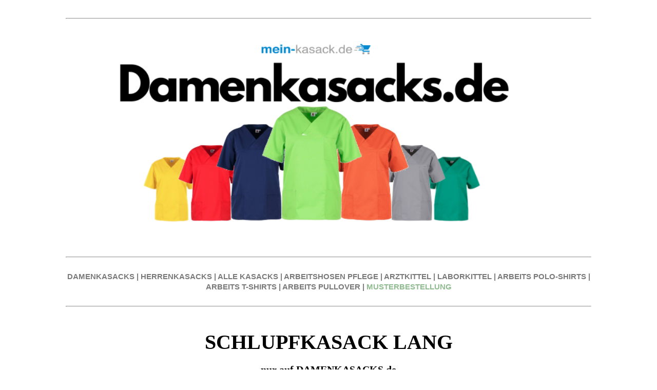

--- FILE ---
content_type: text/html; charset=UTF-8
request_url: https://www.damenkasacks.de/schlupfkasack-lang
body_size: 12921
content:
<!DOCTYPE html><html dir="ltr" lang="de-de"> <head><meta name="msvalidate.01" content="C9417C60EAACF0A6DFD6CBE2D237C21B" /> <title>Ab 15,- Euro SCHLUPFKASACK LANG | Jetzt hier klicken</title> <meta charset="UTF-8"> <meta name="viewport" content="width=device-width, initial-scale=1.0"> <meta name="description" content="SCHLUPFKASACK LANG ab 15,- Euro - Kauf auf Rechnung - PAYPAL - In vielen Farben und Schnitten - XS - 5XL - Kauf auf Rechnung - Musterbestellung  - Jetzt bestellen!" /> <link rel="stylesheet" type="text/css" href="/_css/template_01.css">  <meta name="google-site-verification" content="" /> <script async src="https://www.googletagmanager.com/gtag/js?id=UA-119808198-13"></script> <script> window.dataLayer = window.dataLayer || []; function gtag(){dataLayer.push(arguments);} gtag("js", new Date()); gtag("config", "UA-119808198-13"); </script>  <link rel="icon" href="/_img/Favicon2.ico" type="image/x-icon"><link rel="shortcut icon" href="/_img/Favicon2.ico" type="image/x-icon"></head><body> <div class="page-wrap"> <br/><hr/><br/><span style="display: block; text-align: center;"> <img title="SCHLUPFKASACK LANG - DAMENKASACKS.de" src="/_img/UPLOADS/damenkasacks.png" alt="SCHLUPFKASACK LANG - DAMENKASACKS.de" style="width: 100%; height: 100%; object-fit: contain;"></span><div class="section-01"> <br/><hr/><br/><div style="text-align: center;"> <span style="font-family: helvetica neue, helvetica, arial, verdana, sans-serif;"> <span style="font-size: 15px;"> <strong> <a href="https://www.mein-kasack.de/205-kasacks-damen" target="_blank"> <span style="color: #7a7a7a;">DAMENKASACKS</span> </a> <span style="color: #7a7a7a;"> | </span> <a href="https://www.mein-kasack.de/5-kasacks-herren" target="_blank"> <span style="color: #7a7a7a;">HERRENKASACKS</span> </a> <span style="color: #7a7a7a;"> | </span> <a href="https://www.mein-kasack.de/3-alle-kasacks" target="_blank"> <span style="color: #7a7a7a;">ALLE KASACKS</span> </a> <span style="color: #7a7a7a;"> | </span> <a href="https://www.mein-kasack.de/12-arbeits-hosen" target="_blank"> <span style="color: #7a7a7a;">ARBEITSHOSEN PFLEGE</span> </a> <span style="color: #7a7a7a;"> | </span> <a href="https://www.mein-kasack.de/11-arztkittel" target="_blank"> <span style="color: #7a7a7a;">ARZTKITTEL</span> </a> <span style="color: #7a7a7a;"> | </span> <a href="https://www.mein-kasack.de/6190-laborkittel" target="_blank"> <span style="color: #7a7a7a;">LABORKITTEL</span> </a> <span style="color: #7a7a7a;"> | </span> <a href="https://www.mein-kasack.de/14-polo-shirts" target="_blank"> <span style="color: #7a7a7a;">ARBEITS POLO-SHIRTS</span> </a> <span style="color: #7a7a7a;"> | </span> <a href="https://www.mein-kasack.de/13-t-shirts" target="_blank"> <span style="color: #7a7a7a;">ARBEITS T-SHIRTS</span> </a> <span style="color: #7a7a7a;"> | </span> <a href="https://www.mein-kasack.de/49-sweatshirts" target="_blank"> <span style="color: #7a7a7a;">ARBEITS PULLOVER</span> </a> <span style="color: #7a7a7a;"> | </span> <a href="https://www.mein-kasack.de/content/29-musterbestellung" target="_blank"> <font color="#8FBC8F">MUSTERBESTELLUNG</font> </a> </strong> </span> </span></div><br/><hr/><br/><h1 style="text-align: center;"><span style="font-family: 'trebuchet ms', geneva; color: #000000;font-size: 40px;"><strong>SCHLUPFKASACK LANG</strong></span></h1><p style="text-align: center;"><span style="font-family: 'trebuchet ms', geneva; color: #000000;font-size: 20px;"><strong>nur auf DAMENKASACKS.de</strong></span></p><h2 style="text-align: center;"><span style="font-size: 12pt;"><span style="font-family: helvetica; color: #0c8ed1;">Über 750 verschieden farbigen Kasacks für die <br />Altenpflege, Krankenhaus und alle medizinischen Berufe</span></span></h2><div style="text-align: center;"><span style="font-family: 'trebuchet ms', geneva; font-size: 12pt; color: #808080;"><br /><span style="color: #000000; font-family: helvetica;">Kauf auf Rechnung | Keine Größenzuschläge | Viele Artikel in Größen von XS bis 6XL | Schnelle Lieferung in 2-3 Tagen |</span><br /><span style="color: #000000; font-family: helvetica;"> Musterkauf mit kostenlosem Rückversand für die Anprobe der Team-Einkleidung</span><br /></span></div><br /><img src="/_img/UPLOADS/5STERNE.png" alt="BEWERTUNG DAMENKASACKS.de" width="30%" height="30%" class=" " style="display: block; margin-left: auto; margin-right: auto;" caption="false" /><div itemscope="" itemtype="http://schema.org/Organization" style="text-align: center;"><span style="font-size: 12pt;"><span itemprop="name" style="color: #000000; font-family: helvetica;"><br /></span></span><div itemprop="aggregateRating" itemscope="" itemtype="http://schema.org/AggregateRating" style="text-align: center;"><span style="font-size: 12pt; color: #808080; font-family: helvetica;"><span style="font-size: 12pt; color: #808080;"><span style="color: #000000;"><span itemprop="ratingValue">4.7</span> von <span itemprop="bestRating">5</span> Sternen basierend auf <span itemprop="ratingCount">2032</span> Bewertungen<br /></span><br /></span></span><hr /><br /><br /><div style="text-align: center;"><span style="text-decoration: underline; font-size: 24pt; color: #000000; font-family: helvetica;"> <strong>Unsere Topseller-Kasacks</strong> </span></div><div style="text-align: center;"><a href="https://www.mein-kasack.de/7100-kasack-2651" title="Basic Kasack 2651 - Industriewäsche geeignet - Exklusiv nur auf damenkasacks.de"> <br /><br /> <img src="/_img/UPLOADS/KASACKS MK EDITION.png" alt="Basic Kasack 2651 - Industriewäsche geeignet - Exklusiv nur auf damenkasacks.de" width="100%" height="100%" style="box-shadow: 10px 10px 5px rgba(0, 0, 0, 0.5); border: 1px solid black; border-width: 1px;" caption="false" /></a><br /><br /><hr /></div><br /><br /><h3 style="text-align: center;"><span style="font-size: 16pt;"><span style="font-family: helvetica; color: #0c8ed1;">Unsere Kategorieübersicht für SCHLUPFKASACK LANG</span></span></h3><br /><br /><style> .t-02 { display: flex; flex-wrap: wrap; justify-content: center; } .t-02 .item { flex: 1 0 30%; /* each item takes up 30% of the row, adjust if needed */ box-sizing: border-box; padding: 10px; } .t-02 .img img { width: 100%; height: auto; }</style><div class="t-02"> <div class="item"> <div class="img"> <a href="https://www.mein-kasack.de/205-kasacks-damen" title="DAMENKASACKS - KASACK DAMEN - KASACK - KASACKS - damenkasacks.de"> <img src="/_img/UPLOADS/DAMEN KASACKS - BILD.png" loading="lazy" alt="DAMENKASACKS - KASACK DAMEN - KASACK - KASACKS - damenkasacks.de" caption="false" /> </a> </div> </div> <div class="item"> <div class="img"> <a href="https://www.mein-kasack.de/5-kasacks-herren" title="HERRENKASACKS - KASACK HERREN - damenkasacks.de"> <img src="/_img/UPLOADS/HERREN KASACKS - BILD.png" loading="lazy" alt="HERRENKASACKS - KASACK HERREN - damenkasacks.de" caption="false" /> </a> </div> </div> <div class="item"> <div class="img"> <a href="https://www.mein-kasack.de/2984-stretch-kasacks" title="STRETCH KASACK - STRETCH KASACKS - ACTIVE STRETCH KASACK - damenkasacks.de"> <img src="/_img/UPLOADS/STRETCH KASACKS - BILD.png" loading="lazy" alt="STRETCH-KASACK - STRETCH-KASACK-DAMEN - damenkasacks.de" caption="false" /> </a> </div> </div></div><br /><br /><div class="t-02"> <div class="item"> <div class="img"> <a href="https://www.mein-kasack.de/4072-tencel-kasacks" title="TENCEL KASACK - TENCEL KASACKS - DAMENKASACK TENCEL - damenkasacks.de"> <img src="/_img/UPLOADS/TENCEL KASACKS - BILD.png" loading="lazy" alt="TENCEL KASACK - TENCEL KASACKS - DAMENKASACK TENCEL - damenkasacks.de" caption="false" /> </a> </div> </div> <div class="item"> <div class="img"> <a href="https://www.mein-kasack.de/3545-op-kasacks" title="OP-KASACKS - damenkasacks.de"> <img src="/_img/UPLOADS/OP KASACKS - BILD.png" loading="lazy" alt="OP-KASACKS - damenkasacks.de" caption="false" /> </a> </div> </div> <div class="item"> <div class="img"> <a href="https://www.mein-kasack.de/7100-kasack-2651" title="BESTSELLER-KASACKS - damenkasacks.de"> <img src="/_img/UPLOADS/BESTSELLER KASACKS - BILD.png" loading="lazy" alt="BESTSELLER-KASACKS - damenkasacks.de" caption="false" /> </a> </div> </div></div><br /><br /><div class="t-02"> <div class="item"> <div class="img"> <a href="https://www.mein-kasack.de/13-t-shirts" title="T-SHIRTS - PFLEGE SHIRTS - ALTENPFLEGE SHIRTS - damenkasacks.de"> <img src="/_img/UPLOADS/T-SHIRTS - BILD.png" loading="lazy" alt="T-SHIRTS - PFLEGE SHIRTS - ALTENPFLEGE SHIRTS - damenkasacks.de" caption="false" /> </a> </div> </div> <div class="item"> <div class="img"> <a href="https://www.mein-kasack.de/14-polo-shirts" title="POLO-SHIRTS - PFLEGE SHIRTS - ALTENPFLEGE SHIRTS - damenkasacks.de"> <img src="/_img/UPLOADS/POLOSHIRTS - BILD.png" loading="lazy" alt="POLO-SHIRTS - PFLEGE SHIRTS - ALTENPFLEGE SHIRTS - damenkasacks.de" caption="false" /> </a> </div> </div> <div class="item"> <div class="img"> <a href="https://www.mein-kasack.de/49-sweatshirts" title="SWEATSHIRTS - PFLEGE SHIRTS - ALTENPFLEGE SHIRTS - damenkasacks.de"> <img src="/_img/UPLOADS/SWEATRSHIRTS - BILD.png" loading="lazy" alt="SWEATSHIRTS - PFLEGE SHIRTS - ALTENPFLEGE SHIRTS - damenkasacks.de" caption="false" /> </a> </div> </div></div><br /><br /><div class="t-02"> <div class="item"> <div class="img"> <a href="https://www.mein-kasack.de/39-jacken" title="JACKEN - PFLEGE JACKEN - ALTENPFLEGE JACKEN - damenkasacks.de"> <img src="/_img/UPLOADS/JACKEN - BILD.png" loading="lazy" alt="JACKEN - PFLEGE JACKEN - ALTENPFLEGE JACKEN - damenkasacks.de" caption="false" /> </a> </div> </div> <div class="item"> <div class="img"> <a href="https://www.mein-kasack.de/41-aermellose-kasacks" title="ÄRMELLOSE KASACKS - KASACKS OHNE ARM - damenkasacks.de"> <img src="/_img/UPLOADS/ÄRMELLOSE KASACK - BILD.png" loading="lazy" alt="ÄRMELLOSE KASACKS - KASACKS OHNE ARM - damenkasacks.de" caption="false" /> </a> </div> </div> <div class="item"> <div class="img"> <a href="https://www.mein-kasack.de/11-arztkittel-laborkittel" title="ARZTKITTEL - LABORKITTEL - damenkasacks.de"> <img src="/_img/UPLOADS/ARZTKITTEL - LABORKITTEL - BILD.png" loading="lazy" alt="ARZTKITTEL - LABORKITTEL - damenkasacks.de" caption="false" /> </a> </div> </div></div><h2 style="text-align: center;"><span style="font-family: 'trebuchet ms', geneva; font-size: 18pt;"><b>Weitere bleibte Kategorien von SCHLUPFKASACK LANG zum SONDERPREIS</b></span></h2> <br/> <br /><a href="https://www.mein-kasack.de/7100-kasack-2651" title="BASIC KASACKS ab 15,-€ nur auf damenkasacks.de"> <img src="/_img/UPLOADS/BASIC KASACK - STREIFEN.png" loading="lazy" width="100%" height="100%" alt="BASIC KASACKS ab 15,-€ nur auf damenkasacks.de" caption="false" style="box-shadow: 10px 10px 5px rgba(0, 0, 0, 0.5); border: 1px solid black; border-width: 1px;" /> </a><br /><br /><a href="https://www.mein-kasack.de/4072-tencel-kasacks" title="EXKLUSIVE TENCEL-KASACKS 19,90€ nur auf damenkasacks.de"> <img src="/_img/UPLOADS/TENCEL KASACKS STREIFEN.png" loading="lazy" width="100%" height="100%" alt="EXKLUSIVE TENCEL-KASACKS 19,90€ nur auf damenkasacks.de" caption="false" style="box-shadow: 10px 10px 5px rgba(0, 0, 0, 0.5); border: 1px solid black; border-width: 1px;" /> </a><br /><br /><a href="https://www.mein-kasack.de/2984-stretch-kasacks" title="STRETCH-KASACKS - damenkasacks.de"> <img src="/_img/UPLOADS/STRETCH KASACKS - STREIFEN.png" loading="lazy" width="100%" height="100%" alt="STRETCH-KASACKS - damenkasacks.de" caption="false" style="box-shadow: 10px 10px 5px rgba(0, 0, 0, 0.5); border: 1px solid black; border-width: 1px;" /> </a><br /><br /><a href="https://www.mein-kasack.de/29-kasacks-von-exner" title="KASACKS von EXNER auf damenkasacks.de"> <img src="/_img/UPLOADS/EXNER KASACKS STREIFEN.png" loading="lazy" width="100%" height="100%" alt="KASACKS von EXNER auf damenkasacks.de" caption="false" style="box-shadow: 10px 10px 5px rgba(0, 0, 0, 0.5); border: 1px solid black; border-width: 1px;" /> </a><br /><br /><a href="https://www.mein-kasack.de/31-kasacks-von-leiber" title="LEIBER KASACKS auf damenkasacks.de"> <img src="/_img/UPLOADS/LEIBER KASACKS - STREIFEN.png" loading="lazy" width="100%" height="100%" alt="LEIBER KASACKS auf damenkasacks.de" caption="false" style="box-shadow: 10px 10px 5px rgba(0, 0, 0, 0.5); border: 1px solid black; border-width: 1px;" /> </a><br /><br /><a href="https://www.mein-kasack.de/7097-kasacks-von-karlowsky" title="KARLOWSKY KASACKS auf damenkasacks.de"> <img src="/_img/UPLOADS/KARLOWSKY KASACKS.png" loading="lazy" width="100%" height="100%" alt="KARLOWSKY KASACKS auf damenkasacks.de" caption="false" style="box-shadow: 10px 10px 5px rgba(0, 0, 0, 0.5); border: 1px solid black; border-width: 1px;" /> </a><br /><br /><a href="https://www.mein-kasack.de/10-schlupfkasacks" title="SCHLUPFKASACKS auf damenkasacks.de"> <img src="/_img/UPLOADS/SCHLUPFKASACKS - STREIFEN.png" loading="lazy" width="100%" height="100%" alt="SCHLUPFKASACKS auf damenkasacks.de" caption="false" style="box-shadow: 10px 10px 5px rgba(0, 0, 0, 0.5); border: 1px solid black; border-width: 1px;" /> </a><br /><br /><a href="https://www.mein-kasack.de/43-ueberwurfschuerzen" title="ÜBERWURFSCHÜRZEN auf damenkasacks.de"> <img src="/_img/UPLOADS/ÜBERWURFSCHÜRZEN - STREIFEN.png" loading="lazy" width="100%" height="100%" alt="ÜBERWURFSCHÜRZEN auf damenkasacks.de" caption="false" style="box-shadow: 10px 10px 5px rgba(0, 0, 0, 0.5); border: 1px solid black; border-width: 1px;" /> </a><br /><br /><a href="https://www.mein-kasack.de/12-schlupfhosen-hosen-pflege" title="SCHLUPFHOSEN auf damenkasacks.de"> <img src="/_img/UPLOADS/SCHLUPFHOSEN - STREIFEN.png" loading="lazy" width="100%" height="100%" alt="SCHLUPFHOSEN auf damenkasacks.de" caption="false" style="box-shadow: 10px 10px 5px rgba(0, 0, 0, 0.5); border: 1px solid black; border-width: 1px;" /> </a><br /><hr /><br /><h2 style="text-align: center;"><span style="font-family: 'trebuchet ms', geneva; font-size: 18pt;"><b>Weitere Kategorien von SCHLUPFKASACK LANG zum SONDERPREIS</b></span></h2> <br/><div style="text-align: center;"> <span style="font-family: helvetica neue, helvetica, arial, verdana, sans-serif;"> <span style="font-size: 15px;"> <strong> <a href="https://www.mein-kasack.de/723-medizinische-berufskleidung" target="_blank"> <span style="color: #7a7a7a;">MEDIZINISCHE BERUFSKLEIDUNG</span> </a> <span style="color: #7a7a7a;"> | </span> <a href="https://www.mein-kasack.de/7212-op-kleidung-zum-sonderpreis" target="_blank"> <span style="color: #7a7a7a;">OP-KLEIDUNG</span> </a> <span style="color: #7a7a7a;"> | </span> <a href="https://www.mein-kasack.de/201-t-shirts-herren" target="_blank"> <span style="color: #7a7a7a;">ARBEITS-T-SHIRTS HERREN</span> </a> <span style="color: #7a7a7a;"> | </span> <a href="https://www.mein-kasack.de/20-damen-arztkittel" target="_blank"> <span style="color: #7a7a7a;">ARZTKITTEL DAMEN</span> </a> <span style="color: #7a7a7a;"> | </span> <a href="https://www.mein-kasack.de/201-t-shirts-herren" target="_blank"> <span style="color: #7a7a7a;">ARBEITSSHIRTS HERREN</span> </a> <span style="color: #7a7a7a;"> | </span> <a href="https://www.mein-kasack.de/21-herren-arztkittel" target="_blank"> <span style="color: #7a7a7a;">ARZTKITTEL HERREN</span> </a> <span style="color: #7a7a7a;"> | </span> <a href="https://www.mein-kasack.de/6197-laborkittel-damen-zum-sonderpreis" target="_blank"> <span style="color: #7a7a7a;">LABORKITTEL DAMEN</span> </a> <span style="color: #7a7a7a;"> | </span> <a href="https://www.mein-kasack.de/7167-medical-scrubs-zum-sonderpreis" target="_blank"> <span style="color: #7a7a7a;">MEDICAL SCRUBS</span> </a> <span style="color: #7a7a7a;"> | </span> <a href="https://www.mein-kasack.de/721-medizinische-bekleidung-zum-sonderpreis" target="_blank"> <span style="color: #7a7a7a;">MEDIZINISCHE BEKLEIDUNG</span> </a> <span style="color: #7a7a7a;"> | </span> <a href="https://www.mein-kasack.de/4457-arztkleidung-zum-sonderpreis" target="_blank"> <span style="color: #7a7a7a;">ÄRZTE KLEIDUNG</span> </a><span style="color: #7a7a7a;"> | </span> <a href="https://www.mein-kasack.de/205-kasacks-damen" target="_blank"> <span style="color: #7a7a7a;">DAMEN KASACKS PFLEGE</span> </a> <span style="color: #7a7a7a;"> | </span> <a href="https://www.mein-kasack.de/18-schlupfkasacks-damen" target="_blank"> <span style="color: #7a7a7a;">DAMEN SCHLUPFKASACKS</span> </a> <span style="color: #7a7a7a;"> | </span> <a href="https://www.mein-kasack.de/1064-arbeitskleidung-damen-pflege-zum-sonderpreis" target="_blank"> <span style="color: #7a7a7a;">ARBEITSKLEIDUNG DAMEN PFLEGE</span> </a> </strong> </span> </span></div><br/><hr/><br/><table border="0" style="width: 100%; border-collapse: collapse; background-color: #7a7a7a; margin-left: auto; margin-right: auto;" cellpadding="10"><tbody><tr><td style="width: 100%;"><h3 style="text-align: center;"><span style="font-size: 14pt; color: #ffffff; font-family: helvetica;">Ihre Vorteile von damenkasacks.de | Ihrem SCHLUPFKASACK LANG-Onlineshop für die Altenpflege und Medizin</span></h3></td></tr></tbody></table><div style="display: flex; align-items: center;"> <img src="/_img/UPLOADS/MUSTERKAUF.png" alt="MUSTERKAUF - damenkasacks.de" style="margin-right: 10px; width: 10%; height: auto;"> <h4 style="margin: 0; font-family: helvetica; color: #000000;">MUSTERKAUF MIT KOSTENLOSEM RÜCKVERSAND</h4></div><br /><br /><div style="text-align: left; margin: 0; padding: 0;"><span style="font-family: helvetica; text-align: left; color: #000000;">Auf damenkasacks.de haben Sie die Möglichkeit, alle SCHLUPFKASACK LANG vorab als Muster zu bestellen. Dies gibt Ihnen und Ihren Mitarbeitern die Gelegenheit, die Produkte in Ruhe zu testen und sich eingehend anzuschauen. So können Sie die Einkleidung Ihrer Mitarbeiter stressfrei und ohne große Investitionen planen.</span></div><br /><br /><div style="text-align: left; margin: 0;"> <span style="font-family: helvetica; color: #000000;">Wie funktioniert eine Musterbestellung?</span></div><br /><div style="font-family: helvetica; color: #000000; text-align: left; margin: 0;"> 1. Musterartikel wie SCHLUPFKASACK LANG, Schlupfjacken oder Hosen auf damenkasacks.de auswählen<br> 2. Musterartikel in der Größe und Farbe auswählen<br> 3. Musterartikel in den Warenkorb legen<br> 4. Zur Kasse gehen<br> 5. Im Nachrichtenfeld an uns einfach "Musterbestellung" eintragen<br> 6. Musterartikel wie gewünscht bezahlen (Paypal, Rechnung, Kreditkarte oder Überweisung)<br> 7. Musterartikel wird an Sie zeitnah versandt<br> 8. Sie können nun die Musterartikel von Ihren Mitarbeitern anprobieren lassen<br></div><br /><div style="text-align: left; margin: 0; padding: 0;"><span style="font-family: helvetica; color: #000000;">Wenn Ihnen der Musterartikel gefällt, können Sie ihn in der gewünschten Anzahl, Farbe und Größe bequem in unserem Onlineshop bestellen. Sollte der Artikel Ihren Erwartungen nicht entsprechen, informieren Sie uns einfach. Sie erhalten einen kostenlosen Retourschein, um das Muster kostenfrei zurückzusenden und andere Kasacks, Schlupfjacken oder Hosen zu bestellen. Selbstverständlich erstatten wir Ihnen die Kosten für die Musterbestellung.</span></div><br /><br /><div style="display: flex; align-items: center;"> <img src="/_img/UPLOADS/MENGENRABATT.png" alt="MENGENRABATT - damenkasacks.de" style="margin-right: 10px; width: 10%; height: auto;"> <h4 style="margin: 0; font-family: helvetica; color: #000000;">MENGENRABATT SCHON AB 2 ARTIKEL</h4></div><br /><br /><div style="text-align: left; margin: 0; padding: 0;"><span style="font-family: helvetica; color: #000000;">Bei den meisten unserer Artikel im Shop profitieren Sie bereits ab einer Bestellung von nur 2 Artikeln von attraktiven Mengenrabatten. Dies gilt beispielsweise für SCHLUPFKASACK LANG, Schlupfjacken oder Hosen. Unser Rabattsystem ist so gestaltet, dass Sie auch bei kleinen Bestellungen oder Nachbestellungen faire Preisvorteile erhalten. Dies ist besonders vorteilhaft, wenn Sie beispielsweise einen neuen Mitarbeiter einstellen oder einfach nur einige zusätzliche Kasacks oder Hosen benötigen. Dank dieser Regelung müssen Sie keine großen Mengen bestellen, um von den Mengenrabatten zu profitieren, und vermeiden so unnötige Lagerbestände. Auf diese Weise können Sie flexibel und kosteneffizient einkaufen, ohne sich Sorgen um überflüssige Artikel in Ihrem Lager machen zu müssen.</span></div><br /><br /><div style="display: flex; align-items: center;"> <img src="/_img/UPLOADS/KEINE GRÖSSENZUSCHLÄGE.png" alt="KEINE ZUSCHLÄGE - damenkasacks.de" style="margin-right: 10px; width: 10%; height: auto;"> <h4 style="margin: 0; font-family: helvetica; color: #000000;">KEINE GRÖßENZUSCHLÄGE FÜR ÜBERGRÖßEN</h4></div><br /><br /><div style="text-align: left; margin: 0; padding: 0;"><span style="font-family: helvetica; color: #000000;">Sollten Sie einmal große Größen oder Übergrößen benötigen, müssen Sie in unserem Onlineshop keine zusätzlichen Kosten befürchten. Bei uns zahlen Sie für alle Artikel den gleichen Preis, unabhängig von der Größe. Während es in der Berufsbekleidungsbranche üblich ist, Zuschläge für größere Größen zu erheben, verzichten wir bewusst auf diese Praxis. Wir setzen auf einfache und transparente Preise, damit die Kalkulation für Ihre Mitarbeitereinkleidung unkompliziert bleibt. Dies spart Ihnen wertvolles Budget und ermöglicht es Ihnen, Ihr Geld für andere wichtige Ausgaben zu verwenden. So können Sie sicher sein, dass Ihre Mitarbeiter immer die passende Kleidung erhalten, ohne dass zusätzliche Kosten entstehen.</span></div><br /><br /><div style="display: flex; align-items: center;"> <img src="/_img/UPLOADS/BIS 5 XL.png" alt="BIS 5XL - damenkasacks.de" style="margin-right: 10px; width: 10%; height: auto;"> <h4 style="margin: 0; font-family: helvetica; color: #000000;">KASACKS BIS 5XL UND GRÖßE 66</h4></div><br /><br /><div style="text-align: left; margin: 0; padding: 0;"><span style="font-family: helvetica; color: #000000;">Unsere SCHLUPFKASACK LANG, Schlupfjacken und Hosen sind in einer breiten Palette von Größen erhältlich, von XS (32) bis zu 5XL (66) und darüber hinaus. Für T-Shirts, Poloshirts und Jacken bieten wir sogar Größen bis 6XL (68) an. Damit können Sie sicherstellen, dass alle Ihre Mitarbeiter, unabhängig von ihrer Körpergröße, in einheitlicher und professioneller Kleidung ausgestattet sind. Diese einheitliche Bekleidung trägt nicht nur zu einem konsistenten Erscheinungsbild Ihrer Einrichtung bei, sondern fördert auch den Teamgeist und das Zusammengehörigkeitsgefühl. Besonders vorteilhaft: Sie müssen für größere Größen keinen Aufpreis zahlen. Dies ermöglicht es Ihnen, Ihre gesamte Belegschaft kosteneffizient einzukleiden, ohne dass zusätzliche Kosten für Übergrößen anfallen.</span></div><br /><br /><div style="display: flex; align-items: center;"> <img src="/_img/UPLOADS/SCHNELLE LIEFERUNG.png" alt="SCHNELLE LIEFERUNG - damenkasacks.de" style="margin-right: 10px; width: 10%; height: auto;"> <h4 style="margin: 0; font-family: helvetica; color: #000000;">SCHNELLE LIEFERUNG FÜR NEUE MITARBEITER</h4></div><br /><br /><div style="text-align: left; margin: 0; padding: 0;"><span style="font-family: helvetica; color: #000000;">Haben Sie neue Mitarbeiter eingestellt und benötigen schnellstmöglich Ihre bewährten Kasacks, Schlupfjacken oder Hosen, ohne viel Aufwand? Dann nutzen Sie unser komfortables Kundenkonto. Loggen Sie sich einfach mit Ihrer E-Mail-Adresse und Ihrem Passwort in unserem Login-Bereich ein, den Sie oben rechts auf der Startseite unter "Anmeldung" finden. Dort haben Sie sofort Zugriff auf all Ihre bisherigen Bestellungen und Daten. Legen Sie die gewünschten Artikel in der benötigten Stückzahl in den Warenkorb, wählen Sie Ihr bevorzugtes Bezahlsystem und schließen Sie die Bestellung ab. So einfach und schnell ist Ihre Bestellung fertig und wird umgehend an Sie versandt. Auf diese Weise können Sie sicherstellen, dass Ihre neuen Mitarbeiter sofort mit der benötigten Kleidung ausgestattet sind, ohne lange Wartezeiten und zusätzliche Umstände.</span></div><br /><br /><div style="display: flex; align-items: center;"> <img src="/_img/UPLOADS/KEIN MINDESTBESTELLWERT.png" alt="KEIN MINDESTBESTELLWERT - damenkasacks.de" style="margin-right: 10px; width: 10%; height: auto;"> <h4 style="margin: 0; font-family: helvetica; color: #000000;">KEIN MINDESTBESTELLWERT VON SCHLUPFKASACK LANG</h4></div><br /><br /><div style="text-align: left; margin: 0; padding: 0;"><span style="font-family: helvetica; color: #000000;">Auf damenkasacks.de können Sie problemlos einzelne SCHLUPFKASACK LANG, Schlupfjacken, Hosen und viele weitere Artikel separat bestellen. Wir setzen keinen Mindestbestellwert oder Mindestumsatz voraus. Das bedeutet, dass Sie jederzeit schnell und unkompliziert genau den Artikel nachbestellen können, den Sie dringend benötigen, ohne warten zu müssen, bis Sie mehrere Artikel zusammen haben. Diese Flexibilität ermöglicht es Ihnen, Ihre Bestellungen ganz nach Ihrem aktuellen Bedarf zu gestalten und sorgt dafür, dass Ihre Mitarbeiter immer optimal ausgestattet sind.</span></div><br /><hr /><br /><h3 style="font-family: helvetica; color: #000000;">Kundenbewertungen unseres Onlineshops</h3><div style="font-family: helvetica; color: #000000;"> <p style="font-size: 16px;"><strong>Maria, Altenpflegerin:</strong></p> <p><span style="color: #ff9900; font-family: helvetica;">★★★★★</span></p> <p>Schnelle Lieferung und super Service! Die Bestellabwicklung war problemlos.</p></div><br /><div style="font-family: helvetica; color: #000000;"> <p style="font-size: 16px;"><strong>Thomas, Krankenpfleger:</strong></p> <p><span style="color: #ff9900; font-family: helvetica;">★★★★★</span></p> <p>Die Zahlung verlief reibungslos und die Produkte waren genau wie beschrieben.</p></div><br /><div style="font-family: helvetica; color: #000000;"> <p style="font-size: 16px;"><strong>Anna, Pflegeheimleiterin:</strong></p> <p><span style="color: #ff9900; font-family: helvetica;">★★★★★</span></p> <p>Exzellenter Kundenservice! Alle Fragen wurden schnell und freundlich beantwortet.</p></div><br /><div style="font-family: helvetica; color: #000000;"> <p style="font-size: 16px;"><strong>Lena, Sozialstation:</strong></p> <p><span style="color: #ff9900; font-family: helvetica;">★★★★★</span></p> <p>Problemlose Bestellung und schnelle Lieferung. Sehr zufrieden mit dem Einkauf.</p></div><br /><div style="font-family: helvetica; color: #000000;"> <p style="font-size: 16px;"><strong>Jonas, Pflegedienstleiter:</strong></p> <p><span style="color: #ff9900; font-family: helvetica;">★★★★★</span></p> <p>Großartiger Shop! Die Lieferung kam pünktlich und die Qualität ist top.</p></div><br /><div style="font-family: helvetica; color: #000000;"> <p style="font-size: 16px;"><strong>Sophie, Krankenpflegerin:</strong></p> <p><span style="color: #ff9900; font-family: helvetica;">★★★★★</span></p> <p>Sehr benutzerfreundliche Webseite und schneller Versand. Absolut empfehlenswert!</p></div><br /><div style="font-family: helvetica; color: #000000;"> <p style="font-size: 16px;"><strong>Max, Altenpfleger:</strong></p> <p><span style="color: #ff9900; font-family: helvetica;">★★★★★</span></p> <p>Die Produkte sind hochwertig und der Versand war extrem schnell. Perfekt!</p></div><br /><div style="font-family: helvetica; color: #000000;"> <p style="font-size: 16px;"><strong>Klara, Pflegeassistentin:</strong></p> <p><span style="color: #ff9900; font-family: helvetica;">★★★★★</span></p> <p>Einfacher Bestellvorgang und die Ware kam schneller als erwartet. Sehr zufrieden!</p></div><br /><div style="font-family: helvetica; color: #000000;"> <p style="font-size: 16px;"><strong>Peter, Krankenpfleger:</strong></p> <p><span style="color: #ff9900; font-family: helvetica;">★★★★★</span></p> <p>Tolle Kommunikation mit dem Kundenservice. Ich werde definitiv wieder bestellen.</p></div><br /><div style="font-family: helvetica; color: #000000;"> <p style="font-size: 16px;"><strong>Emily, Pflegerin:</strong></p> <p><span style="color: #ff9900; font-family: helvetica;">★★★★★</span></p> <p>Alles bestens! Von der Bestellung bis zur Lieferung lief alles reibungslos.</p></div><br /><hr /><br /><div style="text-align: left;"><h3>SCHLUPFKASACK LANG: Was sind SCHLUPFKASACK LANG?</h3><p>SCHLUPFKASACK LANG sind ein wesentlicher Bestandteil der Berufskleidung im medizinischen und pflegerischen Bereich. Diese speziellen Kleidungsstücke sind darauf ausgelegt, sowohl Komfort als auch Funktionalität zu bieten. Sie sind für weibliches Personal in Krankenhäusern, Pflegeheimen und Arztpraxen konzipiert und spielen eine entscheidende Rolle im Arbeitsalltag. SCHLUPFKASACK LANG zeichnen sich durch ihre besondere Schnittform aus, die den Bewegungsfreiraum nicht einschränkt und gleichzeitig eine professionelle Erscheinung gewährleistet. Diese Kleidungsstücke sind nicht nur funktional, sondern auch stilvoll, was sie zu einer beliebten Wahl für medizinisches Fachpersonal macht.</p><h4>Bedeutung von SCHLUPFKASACK LANG in der medizinischen und pflegerischen Berufskleidung</h4><p>Die Bedeutung von SCHLUPFKASACK LANG in der medizinischen und pflegerischen Berufskleidung kann nicht genug betont werden. Sie sind nicht nur ein Symbol für Professionalität und Hygiene, sondern auch ein praktisches Kleidungsstück, das den Anforderungen des Arbeitsalltags gerecht wird. SCHLUPFKASACK LANG bestehen meist aus strapazierfähigen Materialien, die leicht zu reinigen und widerstandsfähig gegenüber häufigem Waschen sind. Dies ist besonders wichtig in einem Umfeld, in dem Hygiene oberste Priorität hat. Die Stoffe, aus denen SCHLUPFKASACK LANG gefertigt werden, sind oft atmungsaktiv und bieten den Trägerinnen den nötigen Komfort während langer Arbeitsschichten.</p><p>Ein weiterer wichtiger Aspekt von SCHLUPFKASACK LANG ist ihre Vielseitigkeit. Sie sind in verschiedenen Designs und Farben erhältlich, sodass jede Mitarbeiterin ein Modell finden kann, das ihren persönlichen Stil und ihre Bedürfnisse erfüllt. Ob schlicht und klassisch oder modern und farbenfroh – SCHLUPFKASACK LANG bieten für jeden Geschmack etwas. Zudem sind sie oft mit praktischen Details wie Taschen ausgestattet, die Platz für wichtige Utensilien wie Stifte, Notizblöcke oder sogar ein Stethoskop bieten.</p><h4>Funktion und Nutzen von SCHLUPFKASACK LANG</h4><p>SCHLUPFKASACK LANG erfüllen mehrere Funktionen gleichzeitig. Erstens schützen sie die normale Kleidung vor Verschmutzung und Kontamination. Dies ist besonders wichtig in Bereichen, in denen der Kontakt mit Körperflüssigkeiten und anderen potenziell infektiösen Materialien häufig vorkommt. SCHLUPFKASACK LANG dienen auch als Schutzbarriere, die verhindert, dass Keime und Bakterien von der Straße ins Krankenhaus oder Pflegeheim getragen werden. Zweitens tragen sie zur Identifikation und zum Teamgefühl bei. Einheitliche Kleidung schafft ein professionelles Erscheinungsbild und erleichtert es Patienten und Kollegen, das Pflegepersonal zu erkennen.</p><h4>Komfort und Funktionalität von SCHLUPFKASACK LANG</h4><p>Der Komfort und die Funktionalität von SCHLUPFKASACK LANG sind entscheidende Kriterien, die bei der Auswahl dieses Kleidungsstücks berücksichtigt werden sollten. Ein gut sitzender Kasack sorgt dafür, dass die Trägerin sich frei bewegen kann, was bei den oft anstrengenden und bewegungsintensiven Aufgaben im Pflegebereich unerlässlich ist. SCHLUPFKASACK LANG sind so konzipiert, dass sie nicht einengen und gleichzeitig genügend Stauraum für die notwendigen Arbeitsutensilien bieten. Das Design der Taschen und die Platzierung der Knöpfe oder Reißverschlüsse sind dabei so gestaltet, dass sie leicht zugänglich und funktional sind.</p><h4>Stil und Individualität von SCHLUPFKASACK LANG</h4><p>Neben Funktionalität und Komfort spielen auch Stil und Individualität eine wichtige Rolle bei der Auswahl von SCHLUPFKASACK LANG. Moderne SCHLUPFKASACK LANG bieten eine Vielzahl von Designs, Farben und Mustern, die den individuellen Vorlieben und Anforderungen der Trägerinnen gerecht werden. Ob klassisch in Weiß, in frischen Pastelltönen oder in kräftigen Farben – die Auswahl ist groß. Darüber hinaus gibt es Möglichkeiten zur Personalisierung, wie etwa Stickereien mit dem Namen oder dem Logo der Einrichtung, die den Damenkasack zu einem ganz persönlichen Kleidungsstück machen.</p><p>Zusammenfassend lässt sich sagen, dass SCHLUPFKASACK LANG ein unverzichtbarer Bestandteil der Berufskleidung im medizinischen und pflegerischen Bereich sind. Sie bieten nicht nur Schutz und Komfort, sondern auch Stil und Individualität. Die richtige Wahl eines SCHLUPFKASACK LANG kann dazu beitragen, den Arbeitsalltag angenehmer und effizienter zu gestalten. SCHLUPFKASACK LANG sind daher nicht nur eine funktionale Notwendigkeit, sondern auch ein Ausdruck von Professionalität und persönlichem Stil.</p><br /><hr /><br /><h3>SCHLUPFKASACK LANG: Warum SCHLUPFKASACK LANG?</h3><p>SCHLUPFKASACK LANG sind ein unverzichtbarer Bestandteil der Berufskleidung im medizinischen und pflegerischen Bereich. Diese speziellen Kleidungsstücke bieten zahlreiche Vorteile gegenüber anderen Formen der Berufskleidung, was sie zu einer bevorzugten Wahl für viele Fachkräfte macht. In diesem Abschnitt werden die Vorteile von SCHLUPFKASACK LANG im Vergleich zu anderer Berufskleidung sowie ihre typischen Einsatzgebiete in Krankenhäusern, Pflegeheimen und Arztpraxen detailliert erläutert.</p><h4>Vorteile von SCHLUPFKASACK LANG gegenüber anderer Berufskleidung</h4><p>Ein wesentlicher Vorteil von SCHLUPFKASACK LANG ist ihre speziell auf die Bedürfnisse von Frauen abgestimmte Passform. Sie bieten optimalen Tragekomfort, der besonders in Berufen, die mit viel Bewegung und körperlicher Arbeit verbunden sind, von großer Bedeutung ist. SCHLUPFKASACK LANG sind so gestaltet, dass sie nicht einengen, sondern ausreichend Bewegungsfreiheit ermöglichen, was sie besonders praktisch für den Pflege- und Medizinbereich macht.</p><p>Ein weiterer Vorteil von SCHLUPFKASACK LANG ist ihre Funktionalität. Sie sind oft mit mehreren Taschen ausgestattet, die ausreichend Platz für wichtige Arbeitsutensilien wie Stifte, Notizblöcke, Scheren oder Stethoskope bieten. Diese praktische Ausstattung macht SCHLUPFKASACK LANG zu einem unverzichtbaren Begleiter im Arbeitsalltag, da sie das Mitführen von wichtigen Hilfsmitteln erleichtert.</p><p>Zusätzlich zur Funktionalität bieten SCHLUPFKASACK LANG auch ein hohes Maß an Hygiene. Sie bestehen aus Materialien, die leicht zu reinigen und zu desinfizieren sind, was besonders in medizinischen und pflegerischen Umgebungen von großer Bedeutung ist. Die Stoffe sind oft resistent gegenüber häufigem Waschen und behalten auch nach vielen Waschzyklen ihre Form und Farbe. Dies trägt dazu bei, dass SCHLUPFKASACK LANG langlebig und kosteneffizient sind.</p><p>Ein weiterer wesentlicher Vorteil von SCHLUPFKASACK LANG ist ihre professionelle Erscheinung. Einheitliche Kleidung schafft ein professionelles Erscheinungsbild und hilft dabei, das Pflegepersonal von Patienten und Besuchern leicht unterscheidbar zu machen. Dies trägt zur Sicherheit und Effizienz im Arbeitsumfeld bei.</p><h4>Typische Einsatzgebiete: Krankenhäuser, Pflegeheime, Arztpraxen</h4><p>SCHLUPFKASACK LANG finden ihre typischen Einsatzgebiete in einer Vielzahl von medizinischen und pflegerischen Einrichtungen. In Krankenhäusern sind sie besonders verbreitet, da sie dort in nahezu allen Abteilungen verwendet werden. Vom OP-Saal über die Intensivstation bis hin zur Allgemeinpflege – SCHLUPFKASACK LANG sind aus dem Krankenhausalltag nicht wegzudenken. Ihre praktische und hygienische Beschaffenheit macht sie zur idealen Wahl für das Krankenhauspersonal.</p><p>In Pflegeheimen sind SCHLUPFKASACK LANG ebenfalls sehr beliebt. Die Pflegekräfte profitieren von der Bequemlichkeit und Funktionalität dieser Kleidung, die ihnen hilft, ihre täglichen Aufgaben effizient und komfortabel zu erledigen. Da Pflegekräfte oft lange Schichten arbeiten, ist die bequeme Passform der SCHLUPFKASACK LANG besonders vorteilhaft. Zudem tragen sie zur Schaffung eines professionellen und vertrauenswürdigen Umfelds bei, was für die Bewohner der Pflegeheime von großer Bedeutung ist.</p><p>Auch in Arztpraxen sind SCHLUPFKASACK LANG weit verbreitet. Sie bieten den Ärzten und dem Pflegepersonal die notwendige Flexibilität und den Komfort, den sie für ihre Arbeit benötigen. In Arztpraxen, wo der Kontakt mit Patienten eng und häufig ist, bieten SCHLUPFKASACK LANG die nötige Hygiene und Professionalität. Sie ermöglichen es dem Personal, sich frei zu bewegen und gleichzeitig alle notwendigen Utensilien griffbereit zu haben.</p><p>Zusammenfassend lässt sich sagen, dass SCHLUPFKASACK LANG aufgrund ihrer zahlreichen Vorteile und ihrer typischen Einsatzgebiete in Krankenhäusern, Pflegeheimen und Arztpraxen eine unverzichtbare Komponente der Berufskleidung im medizinischen und pflegerischen Bereich darstellen. Sie bieten nicht nur Komfort und Funktionalität, sondern tragen auch zur Hygiene und Professionalität bei. Daher sind SCHLUPFKASACK LANG die bevorzugte Wahl für viele Fachkräfte in diesen Bereichen.</p><br /><hr /><br /><h3>SCHLUPFKASACK LANG: Materialien und Stoffe</h3><p>SCHLUPFKASACK LANG sind aus verschiedenen Materialien gefertigt, die jeweils spezifische Eigenschaften und Vorteile bieten. Die Wahl des richtigen Stoffes ist entscheidend für den Tragekomfort, die Funktionalität und die Langlebigkeit der Kasacks. In diesem Abschnitt geben wir eine Übersicht über die gängigen Materialien wie Baumwolle, Polyester und Mischgewebe. Zudem beleuchten wir die Vor- und Nachteile der verschiedenen Materialien und gehen auf umweltfreundliche und nachhaltige Optionen ein.</p><h4>Übersicht der gängigen Materialien (Baumwolle, Polyester, Mischgewebe)</h4><p>SCHLUPFKASACK LANG bestehen meist aus Baumwolle, Polyester oder Mischgeweben. Jedes dieser Materialien hat seine eigenen spezifischen Eigenschaften, die es für den Einsatz im medizinischen und pflegerischen Bereich geeignet machen.</p><p>Baumwolle ist ein natürlicher Stoff, der für seine Weichheit und Atmungsaktivität bekannt ist. SCHLUPFKASACK LANG aus Baumwolle bieten hohen Tragekomfort und sind besonders hautfreundlich, was sie ideal für langes Tragen macht. Zudem ist Baumwolle sehr saugfähig und kann Feuchtigkeit gut aufnehmen, was in einem anstrengenden Arbeitsumfeld von Vorteil ist.</p><p>Polyester ist ein synthetischer Stoff, der für seine Strapazierfähigkeit und Pflegeleichtigkeit geschätzt wird. SCHLUPFKASACK LANG aus Polyester sind resistent gegenüber Falten und behalten ihre Form auch nach vielen Waschgängen. Außerdem trocknet Polyester schnell, was die Kasacks schnell wieder einsatzbereit macht.</p><p>Mischgewebe, eine Kombination aus Baumwolle und Polyester, vereinen die Vorteile beider Materialien. SCHLUPFKASACK LANG aus Mischgewebe bieten die Weichheit und Atmungsaktivität von Baumwolle sowie die Strapazierfähigkeit und Pflegeleichtigkeit von Polyester. Diese Mischung macht die Kasacks besonders langlebig und vielseitig einsetzbar.</p><h4>Vor- und Nachteile der verschiedenen Materialien</h4><p>Die Wahl des richtigen Materials für SCHLUPFKASACK LANG hängt von den individuellen Bedürfnissen und den Anforderungen des Arbeitsumfelds ab. Jedes Material hat seine Vor- und Nachteile, die bei der Entscheidung berücksichtigt werden sollten.</p><p>Baumwolle bietet den Vorteil eines hohen Tragekomforts und einer guten Hautverträglichkeit. Allerdings ist Baumwolle weniger strapazierfähig und neigt dazu, schneller zu verschleißen. Zudem kann Baumwolle bei häufigem Waschen einlaufen und muss regelmäßig gebügelt werden, um ein gepflegtes Erscheinungsbild zu bewahren.</p><p>Polyester hingegen ist äußerst strapazierfähig und pflegeleicht. SCHLUPFKASACK LANG aus Polyester sind langlebig und behalten ihre Form und Farbe auch nach vielen Waschgängen. Ein Nachteil von Polyester ist, dass es weniger atmungsaktiv ist und daher bei warmem Wetter unangenehm sein kann. Zudem kann Polyester statisch aufladen und ist weniger umweltfreundlich, da es aus Erdölprodukten hergestellt wird.</p><p>Mischgewebe bieten eine ausgewogene Kombination der Vorteile von Baumwolle und Polyester. SCHLUPFKASACK LANG aus Mischgewebe sind bequem, langlebig und pflegeleicht. Ein Nachteil ist, dass sie etwas weniger atmungsaktiv sind als reine Baumwolle, aber auch weniger strapazierfähig als reines Polyester.</p><h4>Umweltfreundliche und nachhaltige Materialien</h4><p>In der heutigen Zeit gewinnt die Nachhaltigkeit bei der Auswahl von Materialien für SCHLUPFKASACK LANG zunehmend an Bedeutung. Umweltfreundliche Materialien bieten eine nachhaltige Alternative zu herkömmlichen Stoffen und tragen dazu bei, den ökologischen Fußabdruck zu reduzieren.</p><p>Biobaumwolle ist eine umweltfreundliche Alternative zu herkömmlicher Baumwolle. Sie wird ohne den Einsatz von Pestiziden und chemischen Düngemitteln angebaut, was die Umwelt schont und die Gesundheit der Landwirte schützt. SCHLUPFKASACK LANG aus Biobaumwolle bieten den gleichen hohen Tragekomfort wie herkömmliche Baumwolle, sind jedoch umweltfreundlicher.</p><p>Recyceltes Polyester ist eine weitere nachhaltige Option. Es wird aus recycelten Plastikflaschen und anderen Plastikabfällen hergestellt, wodurch die Menge an Müll reduziert und die Ressourcen geschont werden. SCHLUPFKASACK LANG aus recyceltem Polyester bieten die gleichen Vorteile wie herkömmliches Polyester, sind jedoch umweltfreundlicher.</p><p>Hanf und Bambus sind weitere umweltfreundliche Materialien, die für SCHLUPFKASACK LANG verwendet werden können. Beide Pflanzen wachsen schnell und benötigen wenig Wasser und Pestizide. Stoffe aus Hanf und Bambus sind robust, atmungsaktiv und haben natürliche antibakterielle Eigenschaften, was sie ideal für den medizinischen und pflegerischen Bereich macht.</p><p>Zusammenfassend lässt sich sagen, dass die Wahl des richtigen Materials für SCHLUPFKASACK LANG von verschiedenen Faktoren abhängt, einschließlich Komfort, Strapazierfähigkeit, Pflegeleichtigkeit und Nachhaltigkeit. Indem man die Vor- und Nachteile der verschiedenen Materialien berücksichtigt, kann man die beste Wahl für die individuellen Bedürfnisse und das Arbeitsumfeld treffen. Umweltfreundliche und nachhaltige Materialien bieten zudem eine verantwortungsbewusste Alternative, die sowohl den Trägern als auch der Umwelt zugutekommt.</p><br /><hr /><br /><h3>SCHLUPFKASACK LANG: Passform und Größen</h3><p>Die richtige Passform und Größe von SCHLUPFKASACK LANG ist entscheidend für den Tragekomfort und die Funktionalität im Arbeitsalltag. Eine gute Passform gewährleistet nicht nur Bewegungsfreiheit und Komfort, sondern trägt auch zur professionellen Erscheinung bei. In diesem Abschnitt beleuchten wir wichtige Aspekte der Passform, geben einen Überblick über Größentabellen und bieten Hinweise zur richtigen Größenwahl. Zudem bieten wir praktische Tipps für die Anprobe und Anpassung.</p><h4>Wichtige Aspekte der Passform: Bewegungsfreiheit, Tragekomfort</h4><p>SCHLUPFKASACK LANG müssen gut sitzen, um den hohen Anforderungen des Arbeitsalltags gerecht zu werden. Eine wichtige Eigenschaft ist die Bewegungsfreiheit. Pflege- und medizinisches Personal muss sich häufig bücken, strecken und längere Zeit stehen oder gehen. Daher ist es entscheidend, dass SCHLUPFKASACK LANG nicht einengen und ausreichend Spielraum bieten. Eine gut durchdachte Passform sorgt dafür, dass die Bewegungsfreiheit in keiner Weise eingeschränkt wird.</p><p>Tragekomfort ist ein weiterer wesentlicher Aspekt bei SCHLUPFKASACK LANG. Materialien, die sich weich anfühlen und gleichzeitig atmungsaktiv sind, tragen maßgeblich dazu bei, dass sich das Personal wohlfühlt, selbst bei langen Schichten. Nähte und Verzierungen sollten so gestaltet sein, dass sie nicht reiben oder irritieren. Ein angenehmes Tragegefühl ist nicht nur für das Wohlbefinden wichtig, sondern trägt auch zur Konzentration und Effizienz bei.</p><p>Ein weiterer Faktor, der die Passform beeinflusst, ist die Länge der SCHLUPFKASACK LANG. Sie sollten weder zu kurz noch zu lang sein, um die Bewegungsfreiheit nicht einzuschränken. Idealerweise enden SCHLUPFKASACK LANG knapp unterhalb der Hüfte, um einen guten Kompromiss zwischen Schutz und Beweglichkeit zu bieten. Die Ärmellänge sollte ebenfalls passend gewählt werden, um maximale Flexibilität zu ermöglichen.</p><h4>Größentabellen und Hinweise zur richtigen Größenwahl</h4><p>Die richtige Größe von SCHLUPFKASACK LANG zu finden, ist entscheidend für den Tragekomfort und die Funktionalität. Größentabellen bieten eine nützliche Orientierungshilfe, um die passende Größe zu bestimmen. In der Regel geben diese Tabellen genaue Maßangaben für Brust-, Taillen- und Hüftumfang, sodass eine präzise Anpassung möglich ist.</p><p>Bei der Größenwahl sollten einige grundlegende Schritte beachtet werden. Zunächst sollten die eigenen Maße mit einem Maßband genau ermittelt werden. Dabei ist es wichtig, das Maßband waagerecht zu halten und nicht zu straff zu ziehen, um realistische Werte zu erhalten. Diese Maße können dann mit den Angaben in der Größentabelle verglichen werden, um die optimale Größe zu bestimmen.</p><p>Es ist ratsam, bei der Größenwahl einen gewissen Spielraum einzuplanen, insbesondere wenn SCHLUPFKASACK LANG über anderer Kleidung getragen werden. Ein zu enger Kasack kann die Bewegungsfreiheit einschränken und unangenehm sein. Daher sollte immer darauf geachtet werden, dass die Kleidung nicht nur gut sitzt, sondern auch etwas locker sitzt, um ausreichend Bewegungsfreiheit zu gewährleisten.</p><h4>Tipps für die Anprobe und Anpassung</h4><p>Die Anprobe von SCHLUPFKASACK LANG ist ein wichtiger Schritt, um sicherzustellen, dass die Kleidung perfekt sitzt. Hier sind einige Tipps, die bei der Anprobe hilfreich sein können:</p><p><strong>Bewegung testen:</strong> Während der Anprobe sollten verschiedene Bewegungen getestet werden, wie Bücken, Strecken und Drehen. Dies hilft zu überprüfen, ob der Damenkasack in allen Situationen bequem ist und ausreichend Bewegungsfreiheit bietet.</p><p><strong>Auf die Länge achten:</strong> Der Kasack sollte weder zu kurz noch zu lang sein. Ein guter Damenkasack endet knapp unterhalb der Hüfte und bietet so den optimalen Schutz und Beweglichkeit.</p><p><strong>Nähte und Verzierungen prüfen:</strong> Stellen Sie sicher, dass die Nähte und eventuelle Verzierungen nicht reiben oder irritieren. Dies ist besonders wichtig bei längeren Arbeitsschichten, um Hautreizungen zu vermeiden.</p><p><strong>Schichtkleidung berücksichtigen:</strong> Wenn der Damenkasack über anderer Kleidung getragen wird, sollte dies bei der Anprobe berücksichtigt werden. Es ist wichtig, dass der Kasack auch dann noch gut passt und nicht zu eng ist.</p><p><strong>Rückgaberecht nutzen:</strong> Beim Online-Kauf von SCHLUPFKASACK LANG sollte das Rückgaberecht genutzt werden, um die Passform in Ruhe zu Hause testen zu können. Viele Anbieter bieten die Möglichkeit, unpassende Größen problemlos zurückzuschicken oder umzutauschen.</p><p>Zusammenfassend lässt sich sagen, dass die richtige Passform und Größe von SCHLUPFKASACK LANG entscheidend für den Tragekomfort und die Funktionalität im Arbeitsalltag sind. Durch sorgfältige Auswahl und Anprobe kann sichergestellt werden, dass SCHLUPFKASACK LANG optimal sitzen und den hohen Anforderungen des medizinischen und pflegerischen Bereichs gerecht werden. Ein gut sitzender Damenkasack bietet nicht nur Komfort und Bewegungsfreiheit, sondern trägt auch zur professionellen Erscheinung bei.</p><br /><hr /><br /></div><div class="section-01"> <h3>Unsere Kontaktdaten</h3> <p> <img title="damenkasacks.de LOGO" src="/_img/UPLOADS/MK - LOGO.png" alt="LOGO damenkasacks.de" height="50%" width="50%" /> </p> <p>AfA / damenkasacks.de</p> <p>Straße des Friedens 15</p> <p>14943 Luckenwalde</p> <p>Email</p> <p><a href="mailto:info@mein-kasack.de">info@mein-kasack.de</a></p> <p> <a title="Impressum" href="/impressum">Impressum</a> - <a title="Datenschutz" href="/datenschutz">Datenschutz</a><br /><a title="Sitemap 1" href="/sitemap_1">Sitemap 1 | </a> <a title="Sitemap 2" href="/sitemap_2">Sitemap 2 | </a><a title="Sitemap 3" href="/sitemap_3">Sitemap 3 | </a><a title="Sitemap 4" href="/sitemap_4">Sitemap 4 | </a><a title="Sitemap 5" href="/sitemap_5">Sitemap 5 | </a><a title="Sitemap 6" href="/sitemap_6">Sitemap 6 | </a><a title="Sitemap 7" href="/sitemap_7">Sitemap 7 | </a><a title="Sitemap 8" href="/sitemap_8">Sitemap 8 | </a><a title="Sitemap 9" href="/sitemap_9">Sitemap 9 | </a><a title="Sitemap 10" href="/sitemap_10">Sitemap 10 | </a><a title="Sitemap 11" href="/sitemap_11">Sitemap 11 | </a><a title="Sitemap 12" href="/sitemap_12">Sitemap 12 | </a><a title="Sitemap 13" href="/sitemap_13">Sitemap 13 | </a><a title="Sitemap 14" href="/sitemap_14">Sitemap 14 | </a><a title="Sitemap 15" href="/sitemap_15">Sitemap 15 | </a><a title="Sitemap 16" href="/sitemap_16">Sitemap 16 | </a><a title="Sitemap 17" href="/sitemap_17">Sitemap 17 | </a><a title="Sitemap 18" href="/sitemap_18">Sitemap 18 | </a><a title="Sitemap 19" href="/sitemap_19">Sitemap 19 | </a><a title="Sitemap 20" href="/sitemap_20">Sitemap 20 | </a><a title="Sitemap 21" href="/sitemap_21">Sitemap 21 | </a></p> </div> </div> <div class="page-footer" style="text-align: center"> <p>Design by Mein-Kasack.de</p> <p>weitere Projekte</p><a title="www.mein-kasack.de"href="https://www.mein-kasack.de/">MEIN-KASACK.de | </a><a title="www.kasack-kaufen.de"href="https://www.kasack-kaufen.de/">KASACK KAUFEN | </a><a title="www.damen-kasack.de"href="https://www.damen-kasack.de/">DAMEN-KASACK | </a><a title="www.damenkasacks.de"href="https://www.damenkasacks.de">DAMENKASACKS | </a><a title="www.kasacks-fuer-die-pflege.de<"href="https://www.kasacks-fuer-die-pflege.de/">KASACKS FÜR DIE PFLEGE | </a><a title="www.kasacks-onlineshop.de"href="https://www.kasacks-onlineshop.de/">KASACKS ONLINESHOP | </a><a title="www.arzt-kittel.de"href="https://www.arzt-kittel.de/">ARZT-KITTEL | </a><a title="www.labor-kittel.de" href="https://www.labor-kittel.de/">LABORKITTEL | </a><a title="www.berufsbekleidung-altenheim.de"href="https://www.berufsbekleidung-altenheim.de/">BERUFSBEKLEIDUNG ALTENHEIM | </a><a title="www.berufsbekleidung-fuer-die-pflege.de.de"href="https://www.berufsbekleidung-fuer-die-pflege.de/">BERUFSBEKLEIDUNG FÜR DIE PFLEGE | </a><a title="www.berufsbekleidung-krankenhaus.de"href="https://www.berufsbekleidung-krankenhaus.de/">BERUFSBEKLEIDUNG KRANKENHAUS | </a><a title="www.berufsbekleidung-medizin-onlineshop.de"href="https://www.berufsbekleidung-medizin-onlineshop.de/">BERUFSBEKLEIDUNG MEDIZIN ONLINESHOP | </a><a title="www.pflegebekleidung-guenstig-kaufen.de"href="https://www.pflegebekleidung-guenstig-kaufen.de/">PFLEGEBEKLEIDUNG GÜNSTIG KAUFEN | </a><a title="www.pflegebekleidung-online-bestellen.de"href="https://www.pflegebekleidung-online-bestellen.de/">PFLEGEBEKLEIDUNG ONLINE BESTELLEN | </a><a title="www.arbeitskleidung-fuer-die-pflege.de"href="https://www.arbeitskleidung-fuer-die-pflege.de/">ARBEITSKLEIDUNG FÜR DIE PFLEGE | </a></body></html>